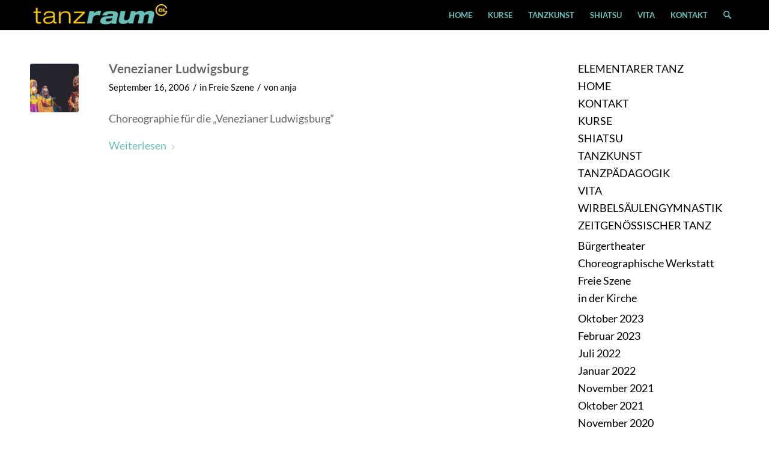

--- FILE ---
content_type: text/css
request_url: https://tanzraumcalw.de/wp-content/uploads/dynamic_avia/avia_posts_css/post-628.css?ver=ver-1766315579
body_size: 1125
content:
.avia-section.av-5gx7w-8f49ed44f349e17173c9d3300112c3b3{background-color:#fecc00;background-image:unset} #top .hr.av-1cudes-0ff9f5c51c4c44879761b85511355a70{margin-top:0px;margin-bottom:0px}.hr.av-1cudes-0ff9f5c51c4c44879761b85511355a70 .hr-inner{width:50px} #top .av-special-heading.av-1autsk-ffa1d1af8ded5518cb2968c78050f7b9{padding-bottom:0}body .av-special-heading.av-1autsk-ffa1d1af8ded5518cb2968c78050f7b9 .av-special-heading-tag .heading-char{font-size:25px}.av-special-heading.av-1autsk-ffa1d1af8ded5518cb2968c78050f7b9 .av-subheading{font-size:15px} .avia-image-container.av-10gq78-9c6db9af06848fd22cf5ae977c4e63af img.avia_image{box-shadow:none}.avia-image-container.av-10gq78-9c6db9af06848fd22cf5ae977c4e63af .av-image-caption-overlay-center{color:#ffffff} .avia-image-container.av-uxs5w-04dee5d0118fe4817487208a944f9c4a img.avia_image{box-shadow:none}.avia-image-container.av-uxs5w-04dee5d0118fe4817487208a944f9c4a .av-image-caption-overlay-center{color:#ffffff} #top .hr.av-hdp6c-8ace879c1fb2fb4952c3dea91bdb4b75{margin-top:0px;margin-bottom:0px}.hr.av-hdp6c-8ace879c1fb2fb4952c3dea91bdb4b75 .hr-inner{width:50px} #top .avia-gallery.av-bhrjo-949b073c33b47013a3a61e0795332d87 .avia-gallery-thumb a{width:20%}